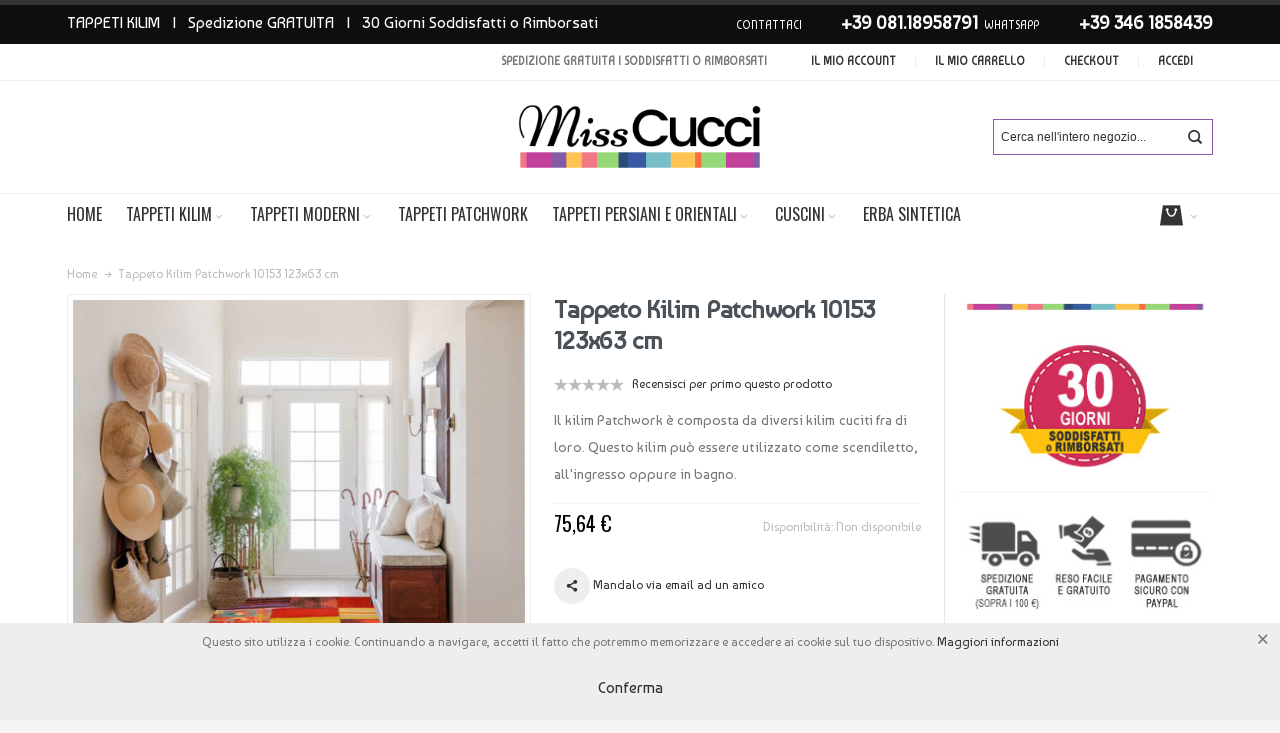

--- FILE ---
content_type: text/html; charset=UTF-8
request_url: https://www.misscucci.com/tappeto-kilim-patchwork-10153-misura-123x63-cm.html
body_size: 22092
content:
<!DOCTYPE html>

<!--[if lt IE 7 ]> <html lang="it" id="top" class="no-js ie6"> <![endif]-->
<!--[if IE 7 ]>    <html lang="it" id="top" class="no-js ie7"> <![endif]-->
<!--[if IE 8 ]>    <html lang="it" id="top" class="no-js ie8"> <![endif]-->
<!--[if IE 9 ]>    <html lang="it" id="top" class="no-js ie9"> <![endif]-->
<!--[if (gt IE 9)|!(IE)]><!--> <html lang="it" id="top" class="no-js"> <!--<![endif]-->

<head>
<meta http-equiv="Content-Type" content="text/html; charset=utf-8" />
<title>Tappeto Kilim in stile Patchwork 123x63 in vendita online | MissCucci</title>
	<meta name="viewport" content="width=device-width, initial-scale=1" />
	<meta name="description" content="Questo tappeto kilim può essere utilizzato come scendiletto, all'ingresso o in bagno. Adatto a qualsiasi pavimento grazie alla fodera cucita nella parte posteriore." />
<meta name="keywords" content="kilim, tappeti, tappeti kilim, baluch, tappeti" />
<meta name="robots" content="INDEX,FOLLOW" />
<link rel="icon" href="https://www.misscucci.com/media/favicon/default/favicon.png" type="image/x-icon" />
<link rel="shortcut icon" href="https://www.misscucci.com/media/favicon/default/favicon.png" type="image/x-icon" />

<!--[if lt IE 7]>
<script type="text/javascript">
//<![CDATA[
    var BLANK_URL = 'https://www.misscucci.com/js/blank.html';
    var BLANK_IMG = 'https://www.misscucci.com/js/spacer.gif';
//]]>
</script>
<![endif]-->

<link rel="stylesheet" type="text/css" href="https://www.misscucci.com/media/css_secure/b425dab447c49690dbdb80bc6a82360c.css" />
<link rel="stylesheet" type="text/css" href="https://www.misscucci.com/media/css_secure/15ad3c6bef3297c2f18b7b4b49181337.css" media="all" />
<link rel="stylesheet" type="text/css" href="https://www.misscucci.com/media/css_secure/24207795cc93cf1e95cd23ef2e0e08af.css" media="print" />
<script type="text/javascript" src="https://www.misscucci.com/media/js/7803c726ae043d116cf5d947ff33d30f.js"></script>
<link rel="stylesheet" href="//fonts.googleapis.com/css?family=Baumans" />
<link rel="canonical" href="https://www.misscucci.com/tappeto-kilim-patchwork-10153-misura-123x63-cm.html" />
<!--[if IE]>
<link rel="stylesheet" type="text/css" href="https://www.misscucci.com/media/css_secure/bd7712a20d941fbb14ab404fe22c0b58.css" media="all" />
<![endif]-->
<!--[if lt IE 7]>
<script type="text/javascript" src="https://www.misscucci.com/media/js/980e86f86da8cd0fea3b916fd2f3bc40.js"></script>
<![endif]-->
<!--[if lte IE 7]>
<link rel="stylesheet" type="text/css" href="https://www.misscucci.com/media/css_secure/503124753bbb025e849f6dc78c7ca571.css" media="all" />
<![endif]-->
<!--[if lte IE 8]>
<link rel="stylesheet" type="text/css" href="https://www.misscucci.com/media/css_secure/0cb98032e6a569921acf45f52c5b5163.css" media="all" />
<![endif]-->

<script type="text/javascript">
//<![CDATA[
Mage.Cookies.path     = '/';
Mage.Cookies.domain   = '.www.misscucci.com';
//]]>
</script>

<script type="text/javascript">
//<![CDATA[
optionalZipCountries = ["IE","PA","HK","MO"];
//]]>
</script>
            <!-- BEGIN GOOGLE ANALYTICS CODE -->
        <script type="text/javascript">
        //<![CDATA[
            var _gaq = _gaq || [];
            
_gaq.push(['_setAccount', 'UA-74920612-3']);
_gaq.push (['_gat._anonymizeIp']);
_gaq.push(['_trackPageview']);
            
            (function() {
                var ga = document.createElement('script'); ga.type = 'text/javascript'; ga.async = true;
                ga.src = ('https:' == document.location.protocol ? 'https://ssl' : 'http://www') + '.google-analytics.com/ga.js';
                var s = document.getElementsByTagName('script')[0]; s.parentNode.insertBefore(ga, s);
            })();

        //]]>
        </script>
        <!-- END GOOGLE ANALYTICS CODE -->
    
<link rel="canonical" href="https://www.misscucci.com/tappeto-kilim-patchwork-10153-misura-123x63-cm.html" />

<!-- Facebook Pixel Code -->
<script>
    !function(f,b,e,v,n,t,s){if(f.fbq)return;n=f.fbq=function(){n.callMethod?
        n.callMethod.apply(n,arguments):n.queue.push(arguments)};if(!f._fbq)f._fbq=n;
        n.push=n;n.loaded=!0;n.version='2.0';n.queue=[];t=b.createElement(e);t.async=!0;
        t.src=v;s=b.getElementsByTagName(e)[0];s.parentNode.insertBefore(t,s)}(window,
        document,'script','//connect.facebook.net/en_US/fbevents.js');

    fbq('init', '1978854669055516');
    fbq('track', "PageView");</script>
<noscript><img height="1" width="1" style="display:none"
               src="https://www.facebook.com/tr?id=1978854669055516&ev=PageView&noscript=1"
        /></noscript>
<!-- End Facebook Pixel Code -->
        <!-- Begin Facebook ViewContent Pixel -->
    <script type="text/javascript">
        fbq('track', 'ViewContent', {"content_type":"product","content_ids":["KP10153"],"value":75.64,"currency":"EUR","content_name":"Tappeto Kilim Patchwork 10153 123x63 cm"});
    </script>
    <!-- End Facebook ViewContent Pixel --><!-- Facebook Ads Extension for Magento -->
<!-- Facebook Pixel Code -->
<script>
!function(f,b,e,v,n,t,s){if(f.fbq)return;n=f.fbq=function(){n.callMethod?
n.callMethod.apply(n,arguments):n.queue.push(arguments)};if(!f._fbq)f._fbq=n;
n.push=n;n.loaded=!0;n.version='2.0';n.queue=[];t=b.createElement(e);t.async=!0;
t.src=v;s=b.getElementsByTagName(e)[0];s.parentNode.insertBefore(t,s)}(window,
document,'script','//connect.facebook.net/en_US/fbevents.js');
fbq('init', '1978854669055516', {}, {agent: 'exmagento-1.9.3.8-2.2.4' });
fbq('track', 'PageView', {
  source: 'magento',
  version: "1.9.3.8",
  pluginVersion: "2.2.4"
});
</script>
<noscript><img height="1" width="1" style="display:none"
src="https://www.facebook.com/tr?id=1978854669055516&ev=PageView&noscript=1&cd[source]=magento&cd[version]=1.9.3.8&cd[pluginVersion]=2.2.4&a=exmagento-1.9.3.8-2.2.4"
/></noscript>
<!-- End Facebook Pixel Code -->
<style type="text/css">
									.footer-container2
	{
		background-image: url(https://www.misscucci.com/media/wysiwyg/infortis/ultimo/_patterns/default/1.png);
	}
		</style><script type="text/javascript">//<![CDATA[
        var Translator = new Translate({"HTML tags are not allowed":"I tag HTML non sono permessi","Please select an option.":"Selezionare una opzione.","This is a required field.":"Questo \u00e8 un campo obbligatorio.","Please enter a valid number in this field.":"Inserire un numero valido in questo campo.","The value is not within the specified range.":"Il valore non \u00e8 compreso nell\\'intervallo specificato.","Please use numbers only in this field. Please avoid spaces or other characters such as dots or commas.":"Utilizzare solo numeri in questo campo. Evitare spazi o altri caratteri come punti e virgole.","Please use letters only (a-z or A-Z) in this field.":"Utilizzare solo lettere in questo campo (a-z o A-Z).","Please use only letters (a-z), numbers (0-9) or underscore(_) in this field, first character should be a letter.":"Utilizzare solo lettere (a-z), numeri (0-9) o underscore(_) in questo campo, la prima lettera deve essere una lettera.","Please use only letters (a-z or A-Z) or numbers (0-9) only in this field. No spaces or other characters are allowed.":"Utilizzare solo lettere (a-z o A-Z) o solo numeri (0-9) in questo campo. Non sono permessi spazi o altri caratteri.","Please use only letters (a-z or A-Z) or numbers (0-9) or spaces and # only in this field.":"Utilizzare solo lettere (a-z or A-Z) o numeri (0-9) o spazi o solo # in questo campo.","Please enter a valid phone number. For example (123) 456-7890 or 123-456-7890.":"Inserisci un numero di telefono valido. Per esempio (123) 456-7890 o 123-456-7890.","Please enter a valid fax number. For example (123) 456-7890 or 123-456-7890.":"Inserire un numero di fax valido. Per esempio (123) 456-7890 or 123-456-7890.","Please enter a valid date.":"Inserire una data valida.","The From Date value should be less than or equal to the To Date value.":"Il valore Dalla Data deve essere minore o uguale al valore della Data A.","Please enter a valid email address. For example johndoe@domain.com.":"Inserire un indirizzo email valido. Per esempio johndoe@domain.com.","Please use only visible characters and spaces.":"Utilizzare solo caratteri visibili e spazi.","Please enter 7 or more characters. Password should contain both numeric and alphabetic characters.":"Inserire 7 o pi\u00f9 caratteri. La password dovrebbe contenere sia caratteri numerici che alfabetici.","Please make sure your passwords match.":"Assicurati che le password corrispondano.","Please enter a valid URL. Protocol is required (http:\/\/, https:\/\/ or ftp:\/\/)":"Inserire un URL valido. Il protocollo \u00e8 obbligatorio (http:\/\/, https:\/\/ or ftp:\/\/)","Please enter a valid URL. For example http:\/\/www.example.com or www.example.com":"Inserire un URL valido. Per esempio http:\/\/www.example.com o www.example.com","Please enter a valid URL Key. For example \"example-page\", \"example-page.html\" or \"anotherlevel\/example-page\".":"Inserire un chiave URL valida. Per esempio \"example-page\", \"example-page.html\" o \"anotherlevel\/example-page\".","Please enter a valid XML-identifier. For example something_1, block5, id-4.":"Inserire un identificativo XML valido. Per esempio something_1, block5, id-4.","Please enter a valid social security number. For example 123-45-6789.":"Inserire un numero valido di previdenza sociale. Per esempio 123-45-6789.","Please enter a valid zip code. For example 90602 or 90602-1234.":"Inserire un codice zip valdio. Per esempio 90602 o 90602-1234.","Please enter a valid zip code.":"Inserire codice zip valido.","Please use this date format: dd\/mm\/yyyy. For example 17\/03\/2006 for the 17th of March, 2006.":"Utilizzare questo formato della data: dd\/mm\/yyyy. Per esempio 17\/03\/2006 per il 17 di Marzo, 2006.","Please enter a valid $ amount. For example $100.00.":"Inserire un importo valido di $. Per esempio $100.00.","Please select one of the above options.":"Selezionare una delle opzioni soprastanti.","Please select one of the options.":"Selezionare una delle opzioni.","Please select State\/Province.":"Selezionare Stato\/Provincia.","Please enter a number greater than 0 in this field.":"Insereire un numero maggiore di 0 in questo campo.","Please enter a number 0 or greater in this field.":"Inserire 0 o un numero supereiore in questo campo.","Please enter a valid credit card number.":"Inserire un numero di carta di credito valido.","Credit card number does not match credit card type.":"Il numero della carta di credito non corrisponde al tipo della carta.","Card type does not match credit card number.":"Il tipo di carda non corrisponde con il numero della carta di credito.","Incorrect credit card expiration date.":"Data scadenza carta di credito non corretta.","Please enter a valid credit card verification number.":"Inserire numero di verifica della carta di credito.","Please use only letters (a-z or A-Z), numbers (0-9) or underscore(_) in this field, first character should be a letter.":"In questo campo utilizzare solo lettere (a-z or A-Z), numeri (0-9) o underscore(_), il primo carattere deve essere una lettera.","Please input a valid CSS-length. For example 100px or 77pt or 20em or .5ex or 50%.":"Inserire una lunghezza CSS valida. Per esempio 100px o 77pt or 20em o .5ex or 50%.","Text length does not satisfy specified text range.":"La lunghezza del testo non rispetta la lunghezza specificata.","Please enter a number lower than 100.":"Inserire un numero minore di 100.","Please select a file":"Seleziona un file","Please enter issue number or start date for switch\/solo card type.":"Si prega di inserrie il numero di rilascio o la data di inizio per switch\/solo tipo della carta.","Please wait, loading...":"Attendere prego, caricamento...","This date is a required value.":"Questa data \u00e8 un valore obbligatorio.","Please enter a valid day (1-%d).":"Inserisci un giorno valido (1-%d).","Please enter a valid month (1-12).":"Inserire mese (1-12).","Please enter a valid year (1900-%d).":"Inserire anno (1900-%d).","Please enter a valid full date":"Inserire una data completa valida","Please enter a valid date between %s and %s":"Inserire una data valida tra %s e %s","Please enter a valid date equal to or greater than %s":"Inserire una data valida uguale o maggiore di %s","Please enter a valid date less than or equal to %s":"Inserire una data valida inferiore o uguale a %s","Complete":"Completo","Add Products":"Aggiungi prodotti","Please choose to register or to checkout as a guest":"Scegliere se registrarsi o fare il checkout come ospite","Your order cannot be completed at this time as there is no shipping methods available for it. Please make necessary changes in your shipping address.":"Il tuo ordine non pu\u00f2 essere completato in questo momento perch\u00e9 non ci sono metodi di spedizioni disponibili per esso. Devi modificare il tuo indirizzo di spedizione .","Please specify shipping method.":"Specificare un metodo di spedizione.","Your order cannot be completed at this time as there is no payment methods available for it.":"Il tuo ordine non pu\u00f2 essere completato in questo momento perch\u00e9 non ci sono metodi di pagamento disponibili per esso.","Please specify payment method.":"Specificare un metodo di pagamento.","Add to Cart":"Aggiungi al carrello","In Stock":"Disponibile","Out of Stock":"Non disponibile"});
        //]]></script><!-- Google Tag Manager -->
<meta name="p:domain_verify" content="16d9d4eff5cba2d480facfb0798b4151"/>


<meta name="google-site-verification" content="Zggvjg5ceUIo1qCaTR7FmEEzPSKCmR3CNKXSbtx1RcY" />


<!-- Google tag (gtag.js) -->
<script async src="https://www.googletagmanager.com/gtag/js?id=G-Q1F3G45GEL"></script>
<script>
  window.dataLayer = window.dataLayer || [];
  function gtag(){dataLayer.push(arguments);}
  gtag('js', new Date());

  gtag('config', 'G-Q1F3G45GEL');
</script>
	<link href='//fonts.googleapis.com/css?family=Oswald&amp;subset=latin' rel='stylesheet' type='text/css' />
</head>
<body class=" catalog-product-view responsive catalog-product-view product-tappeto-kilim-patchwork-10153-misura-123x63-cm ">
            <div id="magenioAlertcookie" class="magenio_alertcookie  cookie-bottom cookie-click-x">
            <div class="magenio-box-inner">
                <div class="cookieMessage">
                    <span>Questo sito utilizza i cookie. Continuando a navigare, accetti il fatto che potremmo memorizzare e accedere ai cookie sul tuo dispositivo.</span>
                    <a target="_blank" href="https://www.misscucci.com/gestione-della-privacy-e-dei-cookies/">Maggiori informazioni</a>
                </div>
                                    <span class="closecookie closeX">Chiudi</span>
                
                                    <div class="cookies-control-panel " id="cookiesPanel">
                                                <div id="preferenceCookieList" class="preferenceCookieList">
                                                                                    
                                                    </div>
                    </div>
                    <button id="cookieButton" class="button cookieButton closecookie">
                        <span><span>Conferma</span></span>
                    </button>
            </div>
        </div>
<div id="root-wrapper">
<div class="wrapper">
        <noscript>
        <div class="global-site-notice noscript">
            <div class="notice-inner">
                <p>
                    <strong>JavaScript sembra essere disabilitato nel tuo browser.</strong><br />
                    Devi abilitare JavaScript nel tuo browser per utlizzare le funzioni di questo sito.                </p>
            </div>
        </div>
    </noscript>
    <div class="page">
        <div id="header-container" class="header-container header-mobile" style="display:none;">
<div class="header-container2">
<div class="header-container3">

        <!-- Part of the header displayed only in mobile mode -->
    <div class="header-m-container">

        <div class="header-m-top-container">
            <div class="header-m-top header container clearer">
                <div class="inner-container">

                    
                                        
                </div> <!-- end: inner-container -->
            </div> <!-- end: header-m-top -->
        </div> <!-- end: header-m-top-container -->

        <div class="header-m-primary-container">
            <div class="header-m-primary header container">
                <div class="inner-container">

                    
                    <!-- Mobile logo -->
                    <div class="logo-wrapper--mobile">
                        <a class="logo logo--mobile" href="https://www.misscucci.com/" title="MissCucci: vendita tappeti Kilim online">
                            <img src="https://www.misscucci.com/skin/frontend/misscucci/default/images/miss_cucci_logo.png" alt="MissCucci: vendita tappeti Kilim online" />
                        </a>
                    </div>
                    <div class="clearer after-mobile-logo"></div>

                    <!-- Skip links -->
                    <div class="skip-links-wrapper skip-links--4">

                                                    <a href="#header-nav" class="skip-link skip-nav">
                                <span class="icon ic ic-menu"></span>
                                <span class="label">Menu</span>
                            </a>
                        
                                                    <a href="#header-search" class="skip-link skip-search">
                                <span class="icon ic ic-search"></span>
                                <span class="label">Cerca</span>
                            </a>
                        
                                                    <a href="#header-account" class="skip-link skip-account">
                                <span class="icon ic ic-user"></span>
                                <span class="label">Il mio account</span>
                            </a>
                        
                        
                        
                                                                            <div id="mini-cart-marker-mobile"></div>
                            <div id="mini-cart" class="mini-cart dropdown is-empty">

    <a href="#header-cart" class="mini-cart-heading dropdown-heading cover skip-link skip-cart">
        <span>
        
            <span class="icon ic ic-cart"></span>
                        <span class="label" style="display:none;">Carrello</span>
                        <span class="caret"></span>

        </span>
    </a> <!-- end: heading -->
    
                <div id="header-cart" class="mini-cart-content dropdown-content left-hand block block block-cart skip-content skip-content--style">
            <div class="block-content-inner">

                                <div class="empty">Non hai articoli nel carrello.</div>

            </div> <!-- end: inner block -->
        </div> <!-- end: dropdown-content -->
    
</div>
                        
                                                    <div id="header-nav" class="skip-content skip-content--style">
                                <div id="nav-marker-mobile"></div>
                            </div>

                                                    <div id="search-marker-mobile"></div>
                            <div id="header-search" class="skip-content skip-content--style">
    <div class="search-wrapper">
        <form id="search_mini_form" action="https://www.misscucci.com/catalogsearch/result/" method="get">
    <div class="form-search">
        <label for="search">Cerca:</label>
        <input id="search" type="text" name="q" value="" class="input-text" maxlength="128" />
        <button type="submit" title="Cerca" class="button"><span><span>Cerca</span></span></button>
        <div id="search_autocomplete" class="search-autocomplete"></div>
        <script type="text/javascript">
        //<![CDATA[
            var searchForm = new Varien.searchForm('search_mini_form', 'search', 'Cerca nell\'intero negozio...');
            searchForm.initAutocomplete('https://www.misscucci.com/catalogsearch/ajax/suggest/', 'search_autocomplete');
        //]]>
        </script>
    </div>
</form>
    </div>
</div>
                        
                                                    <div id="account-links-marker-mobile"></div>
                                <div id="header-account" class="account-links top-links links-wrapper-separators-left skip-content skip-content--style">
        <ul class="links">
                        <li class="first" ><a href="https://www.misscucci.com/customer/account/" title="Il mio account" >Il mio account</a></li>
                                                                <li ><a href="https://www.misscucci.com/checkout/cart/" title="Il mio carrello" class="top-link-cart">Il mio carrello</a></li>
                                <li ><a href="https://www.misscucci.com/checkout/" title="Checkout" class="top-link-checkout">Checkout</a></li>
                                <li class=" last" ><a href="https://www.misscucci.com/customer/account/login/" title="Accedi" >Accedi</a></li>
            </ul>
    </div>
                        
                        
                            <div class="skip-links-clearer clearer"></div>

                    </div> <!-- end: skip-links-wrapper -->

                </div> <!-- end: inner-container -->
            </div> <!-- end: header-m-primary -->
        </div> <!-- end: header-m-primary-container -->

    </div> <!-- end: header-m-container -->
    

    <!-- Part of the header displayed only in regular mode -->
    <div class="header-top-container">
        <div class="header-top header container clearer">
            <div class="inner-container">
                <div class="left-column">
                                            <div class="item item-left block_header_top_left"><p><span style="font-size: medium; text-transform: none;"><a href="https://www.misscucci.com/kilim.html">TAPPETI KILIM</a> &nbsp; | &nbsp; Spedizione GRATUITA &nbsp; | &nbsp; 30 Giorni Soddisfatti o Rimborsati&nbsp;</span>&nbsp;</p>
</div>
                                                        </div>
                <div class="right-column">
                                            <div class="item item-right block_header_top_right"><p>CONTATTACI <span style="font-weight: 600; padding-left: 6px; font-size: large;"><a href="tel:0883763365">+39 081.18958791</a></span>&nbsp; WhatsApp<span style="font-weight: 600; padding-left: 6px; font-size: large;"> +39&nbsp;<a href="https://api.whatsapp.com/send?phone=+39345 8048196&amp;text=Salve%2C%20avrei%20bisogno%20di%20alcune%20informazioni">346 1858439</a></span></p></div>
                                                        </div>
            </div>
        </div>
    </div>
    <div class="header-primary-container">
        <div class="header-primary header container">
            <div class="inner-container">

                                
                <div class="left-column">

                    
                    
                </div> <!-- end: left column -->

                <div class="right-column">


                                                                        <div class="item item-right item-interface"><div id="account-links-marker-regular"></div></div>
                                                    <div class="item item-right item-interface"><div id="user-menu-wrapper-regular">
    <div id="user-menu" class="user-menu">

        
        
        
        
                
        
                    <div id="mini-compare-marker-regular"></div>        
        
                
        
        
        
        
    </div> <!-- end: user-menu -->
</div>
</div>
                                            
                    
                    <div class="item item-right item-interface">
                        <p class="welcome-msg">Spedizione GRATUITA    |     Soddisfatti o Rimborsati  </p>
                    </div>
                </div> <!-- end: right column -->

            </div> <!-- end: inner-container -->
        </div> <!-- end: header-top -->
    </div> <!-- end: header-top-container -->

    <div class="header-primary-container">
        <div class="header-primary header container">
            <div class="inner-container">

                
                                <div class="hp-blocks-holder">

                                            <!-- Left column -->
                        <div class="hp-block left-column grid12-4">
                                                                                </div> <!-- end: left column -->
                    
                                            <!-- Central column -->
                        <div class="hp-block central-column grid12-4">
                                                                                                                            <div class="item"><div class="logo-wrapper logo-wrapper--regular">
			<a class="logo logo--regular" href="https://www.misscucci.com/" title="MissCucci: vendita tappeti Kilim online"><strong>MissCucci: vendita tappeti Kilim online</strong><img src="https://www.misscucci.com/skin/frontend/misscucci/default/images/miss_cucci_logo.png" alt="MissCucci: vendita tappeti Kilim online" /></a>
	</div>
</div>
                                                                                    </div> <!-- end: central column -->
                    
                                            <!-- Right column -->
                        <div class="hp-block right-column grid12-4">
                                                                                                                            <div class="item"><div id="search-marker-regular"></div></div>
                                                                                    </div> <!-- end: right column -->
                                        
                </div> <!-- end: hp-blocks-holder -->

            </div> <!-- end: inner-container -->
        </div> <!-- end: header-primary -->
    </div> <!-- end: header-primary-container -->

            
    <div class="nav-container skip-content sticky-container">
        <div class="nav container clearer">
            <div class="inner-container"><div class="navi-wrapper">

        <ul class="nav-holders-wrapper">
        <li id="nav-holder1" class="nav-item level0 level-top nav-holder"></li>
        <li id="nav-holder2" class="nav-item level0 level-top nav-holder"><div id="mini-cart-marker-regular"></div></li>
        <li id="nav-holder3" class="nav-item level0 level-top nav-holder"></li>
    </ul>

            
        <div class="mobnav-trigger menu-trigger">
            <div class="menu-trigger-inner">
                <span class="trigger-icon"><span class="line"></span><span class="line"></span><span class="line"></span></span>
                <span class="label">Menu</span>
            </div>
        </div>

    
        
            
        <div id="nav-marker-regular"></div>
    <nav id="mainmenu" class="navi nav-regular opt-fx-fade-inout opt-sb0">
        <ul>

                        
            
                            <li class="nav-item nav-item--home level0 level-top">
                    <a class="level-top" href="https://www.misscucci.com/"><span>Home</span></a>
                </li>
                        
                                        <li class="nav-item level0 nav-1 level-top first nav-item--parent classic nav-item--only-subcategories parent"><a href="https://www.misscucci.com/kilim.html" class="level-top"><span>Tappeti Kilim</span><span class="caret"></span></a><span class="opener"></span><ul class="level0 nav-submenu nav-panel--dropdown nav-panel"><li class="nav-item level1 nav-1-1 first classic"><a href="https://www.misscucci.com/kilim/tappeti-kilim-orientali-classici.html"><span>Kilim Orientali Classici</span></a></li><li class="nav-item level1 nav-1-2 classic"><a href="https://www.misscucci.com/kilim/tappeti-kilim-patchwork.html"><span>Kilim Patchwork</span></a></li><li class="nav-item level1 nav-1-3 classic"><a href="https://www.misscucci.com/kilim/kilim-sumak.html"><span>Kilim Sumak</span></a></li><li class="nav-item level1 nav-1-4 last classic"><a href="https://www.misscucci.com/kilim/corsie-kilim.html"><span>Corsie Kilim</span></a></li></ul></li><li class="nav-item level0 nav-2 level-top nav-item--parent mega nav-item--only-blocks parent"><a href="https://www.misscucci.com/tappeti-moderni.html" class="level-top"><span>Tappeti Moderni</span><span class="caret"></span></a><span class="opener"></span><div class="nav-panel--dropdown nav-panel full-width"><div class="nav-panel-inner"><div class="nav-block nav-block--top std grid-full"><ul class="level0 nav-submenu nav-submenu--mega dd-itemgrid dd-itemgrid-3col static-block-for-manual-cat">
   <li class="nav-item">
       <div class="sub-block">
            <h4>Categorie</h4>
           <ul class="level0 nav-submenu">

							<li class="nav-item level1 nav-7-1 first"><a href="https://www.misscucci.com/tappeti-moderni/tappeti-baluch-colorati.html"><span>Tappeti Baluch colorati</span></a></li>
							
							<li class="nav-item level1 nav-7-2"><a href="https://www.misscucci.com/tappeti-persiani-orientali/gabbeh.html"><span>Tappeti Gabbeh</span></a></li>

							<li class="nav-item level1 nav-7-3"><a href="https://www.misscucci.com/tappeti-patchwork.html"><span>Tappeti Patchwork</span></a></li>
           </ul>
      </div>
    </li>
</ul></div></div></div></li><li class="nav-item level0 nav-3 level-top classic"><a href="https://www.misscucci.com/tappeti-patchwork.html" class="level-top"><span>Tappeti Patchwork</span></a></li><li class="nav-item level0 nav-4 level-top nav-item--parent classic nav-item--only-subcategories parent"><a href="https://www.misscucci.com/tappeti-persiani-orientali.html" class="level-top"><span>Tappeti Persiani e Orientali</span><span class="caret"></span></a><span class="opener"></span><ul class="level0 nav-submenu nav-panel--dropdown nav-panel"><li class="nav-item level1 nav-4-1 first classic"><a href="https://www.misscucci.com/tappeti-persiani-orientali/tappeti-orientali-vintage.html"><span>Tappeti orientali Vintage</span></a></li><li class="nav-item level1 nav-4-2 classic"><a href="https://www.misscucci.com/tappeti-persiani-orientali/baluch-rossi.html"><span>Baluch rossi</span></a></li><li class="nav-item level1 nav-4-3 classic"><a href="https://www.misscucci.com/tappeti-persiani-orientali/gabbeh.html"><span>Tappeto Gabbeh</span></a></li><li class="nav-item level1 nav-4-4 classic"><a href="https://www.misscucci.com/tappeti-persiani-orientali/ziegler-chobi-sultanabad.html"><span>Ziegler, Chobi, Sultanabad</span></a></li><li class="nav-item level1 nav-4-5 classic"><a href="https://www.misscucci.com/tappeti-persiani-orientali/kazak.html"><span>Kazak</span></a></li><li class="nav-item level1 nav-4-6 classic"><a href="https://www.misscucci.com/tappeti-persiani-orientali/meshed.html"><span>Meshed</span></a></li><li class="nav-item level1 nav-4-7 classic"><a href="https://www.misscucci.com/tappeti-persiani-orientali/hamadan.html"><span>Hamadan</span></a></li><li class="nav-item level1 nav-4-8 classic"><a href="https://www.misscucci.com/tappeti-persiani-orientali/saruk.html"><span>Saruk</span></a></li><li class="nav-item level1 nav-4-9 classic"><a href="https://www.misscucci.com/tappeti-persiani-orientali/shiraz.html"><span>Shiraz</span></a></li><li class="nav-item level1 nav-4-10 last classic"><a href="https://www.misscucci.com/tappeti-persiani-orientali/lori.html"><span>Lori</span></a></li></ul></li><li class="nav-item level0 nav-5 level-top nav-item--parent classic nav-item--only-subcategories parent"><a href="https://www.misscucci.com/cuscini-kilim.html" class="level-top"><span>Cuscini</span><span class="caret"></span></a><span class="opener"></span><ul class="level0 nav-submenu nav-panel--dropdown nav-panel"><li class="nav-item level1 nav-5-1 first classic"><a href="https://www.misscucci.com/cuscini-kilim/cuscini-kilim-orientali.html"><span>Cuscini Kilim Orientali</span></a></li><li class="nav-item level1 nav-5-2 classic"><a href="https://www.misscucci.com/cuscini-kilim/cuscini-kilim-afgani.html"><span>Cuscini Kilim Afgani</span></a></li><li class="nav-item level1 nav-5-3 classic"><a href="https://www.misscucci.com/cuscini-kilim/cuscini-kilim-sumak-moderno.html"><span>Cuscini Sumak Moderno</span></a></li><li class="nav-item level1 nav-5-4 last classic"><a href="https://www.misscucci.com/cuscini-kilim/cuscini-memory.html"><span>Cuscini Memory</span></a></li></ul></li><li class="nav-item level0 nav-6 level-top last classic"><a href="https://www.misscucci.com/erba-sintetica.html" class="level-top"><span>Erba sintetica</span></a></li>                    
                                    
                                                                
        </ul>
    </nav>

    <div class="nav-border-bottom"></div>

</div> <!-- end: navi-wrapper -->
<script type="text/javascript">
//<![CDATA[

    var topMenuContainer = jQuery('#mainmenu');
    var topMenuSettings = {
        mobileMenuThreshold: 960        , isVerticalLayout: false        , mode: 0                , initVerticalMenuCollapsed: true        , outermostContainer: jQuery('.hp-blocks-holder')        , fullWidthDdContainer: jQuery('.hp-blocks-holder')    };
    var theTopMenu = topMenuContainer.ultramegamenu(topMenuSettings).data("infortis-ultramegamenu");
    theTopMenu.enableDropdowns();

        
        jQuery(window).on("load", function() {

            var menubar = topMenuContainer;
            var isTouchDevice = ('ontouchstart' in window) || (navigator.msMaxTouchPoints > 0);
            if (isTouchDevice)
            {
                menubar.on('click', 'a', function(e) {

                    //var link = jQuery(this);
                    link = jQuery(this);
                    if (!menubar.hasClass('nav-mobile') && link.parent().hasClass('nav-item--parent'))
                    {
                        if (!link.hasClass('ready'))
                        {
                            e.preventDefault();
                            menubar.find('.ready').removeClass('ready');
                            link.parents('li').children('a').addClass('ready');
                        }
                    }

                }); //end: on click
            } //end: if isTouchDevice

        }); //end: on load

    
//]]>
</script>
</div>
        </div>
    </div>    
</div> <!-- end: header-container3 -->
</div> <!-- end: header-container2 -->
</div> <!-- end: header-container -->
<script type="text/javascript">
//<![CDATA[

    var theHeaderContainer = jQuery('#header-container');

        
        var smartHeaderSettings = {
            cartBlockSelector: '#mini-cart'
            , dropdownBlockClass: 'dropdown'
        };
        theHeaderContainer.smartheader(smartHeaderSettings);

    
    jQuery(function($) {

        
            //Skip Links
            var skipContents = $('.skip-content');
            var skipLinks = $('.skip-link');
            skipLinks.on('click', function (e) {
                e.preventDefault();

                var self = $(this);
                var target = self.attr('href');

                //Get target element
                var elem = $(target);

                //Check if stub is open
                var isSkipContentOpen = elem.hasClass('skip-active') ? 1 : 0;

                //Hide all stubs
                skipLinks.removeClass('skip-active');
                skipContents.removeClass('skip-active');

                //Toggle stubs
                if (isSkipContentOpen) {
                    self.removeClass('skip-active');
                } else {
                    self.addClass('skip-active');
                    elem.addClass('skip-active');
                }
            });

        
        
            var stickyHeaderSettings = {
                stickyThreshold: 960                , cartBlockSelector: '#mini-cart'
            };
            theHeaderContainer.stickyheader(stickyHeaderSettings);

        
    }); //end: on document ready

//]]>
</script>
<script type="text/javascript">
//<![CDATA[

    //Expose the header container
    var jsHeaderContainerObject = document.getElementById("header-container");
    if (jsHeaderContainerObject.style.display == 'none')
    {
        jsHeaderContainerObject.style.display = "block";
        jsHeaderContainerObject.classList.add("js-shown"); ///
    }

//]]>
</script>
        <div class="main-container col1-layout">
            <div class="main-top-container"></div>
            <div class="main container">
                <div class="inner-container">
                    <div class="breadcrumbs">
    <ul>
                                    <li class="home" itemscope itemtype="http://data-vocabulary.org/Breadcrumb">
                    <a href="https://www.misscucci.com/" title="Vai alla Home Page" itemprop="url"><span itemprop="title">Home</span></a>
            
                                <span class="sep"></span>
                                
                </li>
                                    <li class="product">
                    <span class="last-crumb">Tappeto Kilim Patchwork 10153 123x63 cm</span>
            
                                
                </li>
            </ul>
</div>
                    <div class="preface"></div>
                    <div id="page-columns" class="columns">
                        <div class="column-main">
                                                        <script type="text/javascript">
	var optionsPrice = new Product.OptionsPrice([]);
</script>
<div id="messages_product_view"></div>
<div class="product-view nested-container" itemscope itemtype="http://schema.org/Product">



	<div class="product-img-column grid12-5">

		



<div class="img-box img-box-style1">


        
                
        <p class="product-image zoom-inside" style="max-width: 550px;">
        
            <a  href="https://www.misscucci.com/media/catalog/product/cache/1/image/650x/c7f111f5efac3ca0cc55c66f8d970513/1/0/10153.1_1.jpg"
                class="cloud-zoom product-image-gallery"                 id="zoom1"
                rel="position:'inside',showTitle:false,lensOpacity:0.5,smoothMove:3,zoomWidth:550,adjustX:0,adjustY:0">

                <img id="image-main"                     class="gallery-image visible"                     src="https://www.misscucci.com/media/catalog/product/cache/1/image/550x/c7f111f5efac3ca0cc55c66f8d970513/1/0/10153.1_1.jpg"
                    alt="Tappeto Kilim Patchwork 10153 123x63 cm"
                    title="Tappeto Kilim Patchwork 10153 123x63 cm"
                    itemprop="image" />
            </a>
            
                                            <a id="zoom-btn" class="lightbox-group zoom-btn-small" href="https://www.misscucci.com/media/catalog/product/cache/1/image/650x/c7f111f5efac3ca0cc55c66f8d970513/1/0/10153.1_1.jpg" title="Tappeto Kilim Patchwork 10153 123x63 cm">Zoom</a>
                
                    </p>
    
    



        <div class="more-images slider-arrows3 itemslider-thumbnails count-multi">
        <div id="itemslider-zoom" class="thumbnails slides">
        
                        
                                                                    <div class="item" >
                        <a href="https://www.misscucci.com/media/catalog/product/cache/1/image/650x/c7f111f5efac3ca0cc55c66f8d970513/k/p/kp10153_--_000_6441_.jpg" class="cloud-zoom-gallery lightbox-group" title="Tappeto Kilim Patchwork  10153 misura 123x63 cm"
                            rel="useZoom:'zoom1', smallImage: 'https://www.misscucci.com/media/catalog/product/cache/1/image/550x/c7f111f5efac3ca0cc55c66f8d970513/k/p/kp10153_--_000_6441_.jpg'">
                                                            <img class="lazyOwl" data-src="https://www.misscucci.com/media/catalog/product/cache/1/thumbnail/65x/78b9e0153cfc20b403469d41b759568f/k/p/kp10153_--_000_6441_.jpg" alt="Tappeto Kilim Patchwork  10153 misura 123x63 cm"/>
                                                    </a>
                    </div>
                                                                                    <div class="item" >
                        <a href="https://www.misscucci.com/media/catalog/product/cache/1/image/650x/c7f111f5efac3ca0cc55c66f8d970513/1/0/10153.1.jpg" class="cloud-zoom-gallery lightbox-group" title=""
                            rel="useZoom:'zoom1', smallImage: 'https://www.misscucci.com/media/catalog/product/cache/1/image/550x/c7f111f5efac3ca0cc55c66f8d970513/1/0/10153.1.jpg'">
                                                            <img class="lazyOwl" data-src="https://www.misscucci.com/media/catalog/product/cache/1/thumbnail/65x/78b9e0153cfc20b403469d41b759568f/1/0/10153.1.jpg" alt=""/>
                                                    </a>
                    </div>
                                                                                    <div class="item" >
                        <a href="https://www.misscucci.com/media/catalog/product/cache/1/image/650x/c7f111f5efac3ca0cc55c66f8d970513/1/0/10153.2.jpg" class="cloud-zoom-gallery lightbox-group" title=""
                            rel="useZoom:'zoom1', smallImage: 'https://www.misscucci.com/media/catalog/product/cache/1/image/550x/c7f111f5efac3ca0cc55c66f8d970513/1/0/10153.2.jpg'">
                                                            <img class="lazyOwl" data-src="https://www.misscucci.com/media/catalog/product/cache/1/thumbnail/65x/78b9e0153cfc20b403469d41b759568f/1/0/10153.2.jpg" alt=""/>
                                                    </a>
                    </div>
                                                                                    <div class="item" >
                        <a href="https://www.misscucci.com/media/catalog/product/cache/1/image/650x/c7f111f5efac3ca0cc55c66f8d970513/1/0/10153_5_.jpg" class="cloud-zoom-gallery lightbox-group" title=""
                            rel="useZoom:'zoom1', smallImage: 'https://www.misscucci.com/media/catalog/product/cache/1/image/550x/c7f111f5efac3ca0cc55c66f8d970513/1/0/10153_5_.jpg'">
                                                            <img class="lazyOwl" data-src="https://www.misscucci.com/media/catalog/product/cache/1/thumbnail/65x/78b9e0153cfc20b403469d41b759568f/1/0/10153_5_.jpg" alt=""/>
                                                    </a>
                    </div>
                                                                                    <div class="item" >
                        <a href="https://www.misscucci.com/media/catalog/product/cache/1/image/650x/c7f111f5efac3ca0cc55c66f8d970513/1/0/10153_4_.jpg" class="cloud-zoom-gallery lightbox-group" title=""
                            rel="useZoom:'zoom1', smallImage: 'https://www.misscucci.com/media/catalog/product/cache/1/image/550x/c7f111f5efac3ca0cc55c66f8d970513/1/0/10153_4_.jpg'">
                                                            <img class="lazyOwl" data-src="https://www.misscucci.com/media/catalog/product/cache/1/thumbnail/65x/78b9e0153cfc20b403469d41b759568f/1/0/10153_4_.jpg" alt=""/>
                                                    </a>
                    </div>
                                                                                    <div class="item" >
                        <a href="https://www.misscucci.com/media/catalog/product/cache/1/image/650x/c7f111f5efac3ca0cc55c66f8d970513/1/0/10153.1_1.jpg" class="cloud-zoom-gallery lightbox-group" title=""
                            rel="useZoom:'zoom1', smallImage: 'https://www.misscucci.com/media/catalog/product/cache/1/image/550x/c7f111f5efac3ca0cc55c66f8d970513/1/0/10153.1_1.jpg'">
                                                            <img class="lazyOwl" data-src="https://www.misscucci.com/media/catalog/product/cache/1/thumbnail/65x/78b9e0153cfc20b403469d41b759568f/1/0/10153.1_1.jpg" alt=""/>
                                                    </a>
                    </div>
                                    
                </div>
    </div> <!-- end: more-images -->
</div> <!-- end: img-box -->



		<script type="text/javascript">
        jQuery(function($) {

        	//Zoom button for main image
        	$zoomButton = $("#zoom-btn");
            
            //Init lightbox
            $(".lightbox-group").colorbox({
			                rel:		'lightbox-group',
			                opacity:	0.5,
                speed:		300,
                current:	'image {current} of {total}',
                previous: '',
                next: '',
                close: '' //No comma here
				, maxWidth:'95%', maxHeight:'95%'			});
			
			//Product thumbnails - remove first one from gallery, it's already included in gallery by "zoom" button
							$(".cloud-zoom-gallery").first().removeClass("cboxElement");
						
			//Remove clicked thumbnail from gallery, it's already included in gallery by "zoom" button
			$(".cloud-zoom-gallery").click(function() {
				$zoomButton
					.attr('href', $(this).attr('href'))
					.attr('title', $(this).attr('title'));
			
									//First add gallery class to all thumbnails
					$(".cloud-zoom-gallery").each(function() {
						$(this).addClass("cboxElement");
					});
					$(this).removeClass("cboxElement");
							});

			//On image change
			$(document).on('product-media-manager-image-updated', function(e, data) {

				var img = data.img;

				//Add new image's URL to the zoom button's href attribute
				$zoomButton.attr('href', img.attr('src'));
				$zoomButton.attr('title', '');

									$(".cloud-zoom-gallery").each(function() {
						$(this).addClass("cboxElement");
					});
				
			}); //end: on event
            
        });
    </script>

<script type="text/javascript">
//<![CDATA[

    jQuery(function($) {

        var $cz = $('.cloud-zoom');
        var czInstance = $('.cloud-zoom').data('zoom');

        //On image change
        $(document).on('product-media-manager-image-updated', function(e, data) {

            var img = data.img;

            czInstance.destroy();

            //Add new image's URL to the CloudZoom element's href attribute
            $cz.attr('href', img.attr('src'));

            //Remove mousetrap
            var $mt = $('.mousetrap');
            $mt.unbind();
            $mt.remove();
            $mt = null;

            //Reinitialize CloudZoom
            $cz.CloudZoom();

        }); //end: on event

        //On resize
        var t;
        $(window).resize(function() {
            clearTimeout(t); 
            t = setTimeout(function() {

                czInstance.destroy();

                //Remove mousetrap and other elements
                var $mt = $('.mousetrap');
                $mt.unbind();
                $mt.remove();
                $mt = null;
                $('.cloud-zoom-lens').remove();
                $('#cloud-zoom-big').remove();

                //Reinitialize CloudZoom
                $cz.CloudZoom();

            }, 200);
        });

            var owl = $('#itemslider-zoom');
        owl.owlCarousel({

            mouseDrag: false,

                    lazyLoad: true,
        
                    itemsCustom: [ [0, 1], [219, 2], [299, 3], [459, 4], [640, 5], [747, 3], [1259, 4] ],
            responsiveRefreshRate: 50,
        
                    slideSpeed: 200,
        
        
                    autoPlay: 5000,
        
            stopOnHover: true,

                    rewindNav: true,
            rewindSpeed: 600,
        
            pagination: false,
            navigation: true,
            navigationText: false

        }); //end: owl
    
    });
//]]>
</script>

				
	</div>



	<div class="product-primary-column product-shop grid12-4">

		<div class="product-name">
			<h1 itemprop="name">Tappeto Kilim Patchwork 10153 123x63 cm</h1>
		</div>
		
		    <div class="ratings no-rating">
        <div class="rating-box">
            <div class="rating" style="width:0%"></div>
        </div>
        <p class="rating-links">
            <a id="goto-reviews-form" href="#review-form">Recensisci per primo questo prodotto</a>
        </p>
    </div>

					<div class="short-description"><div class="std" itemprop="description">Il kilim Patchwork è composta da diversi kilim cuciti fra di loro. Questo kilim può essere utilizzato come scendiletto, all'ingresso oppure in bagno.</div></div>
		
		
		
								<meta itemprop="productID" content="sku:KP10153" />		
				
		
		<div itemprop="offers" itemscope itemtype="http://schema.org/Offer">
			<div class="product-type-data">

									
		    <p class="availability out-of-stock">Disponibilità: <span>Non disponibile</span></p>
	    <meta itemprop="availability" content="http://schema.org/OutOfStock">
	

                        
    <div class="price-box">
                                                                        <span class="regular-price" id="product-price-1513">
                                            <span class="price">75,64 €</span>                                    </span>
                        
        </div>

				
			</div>
			
			<meta itemprop="priceCurrency" content="EUR" /><meta itemprop="price" content="62" />		</div> 
				
			<form action="https://www.misscucci.com/checkout/cart/add/uenc/aHR0cHM6Ly93d3cubWlzc2N1Y2NpLmNvbS90YXBwZXRvLWtpbGltLXBhdGNod29yay0xMDE1My1taXN1cmEtMTIzeDYzLWNtLmh0bWw_X19fU0lEPVU,/product/1513/form_key/uXrIUIN4VdTGfDfX/" method="post" id="product_addtocart_form">
				<input name="form_key" type="hidden" value="uXrIUIN4VdTGfDfX" />
				<div class="no-display">
					<input type="hidden" name="product" value="1513" />
					<input type="hidden" name="related_product" id="related-products-field" value="" />
				</div>
											</form>

		
				
					<div class="action-box clearer">
				<ul class="add-to-links">

	<li>
    	<a class="link-share feature feature-icon-hover first" href="https://www.misscucci.com/sendfriend/product/send/id/1513/" title="Mandalo via email ad un amico">
			<span class="ic ic-share ib icon-color-productview"></span>
			<span class="label">Mandalo via email ad un amico</span>
		</a>
	</li>

</ul>			</div>
		
		
		
		
	</div>



	
		<div class="product-secondary-column grid12-3 custom-sidebar-right">
			<div class="inner">

				
				
									<!--<div class="feature-wrapper bottom-border">			</div>-->
				
				
				<div class="container_product_secondary_2 std block_product_secondary_bottom"><div class="custom-block">
        <div id="custom-owl-slider-product" class="owl-carousel owl-theme">
            <div class="item"><img class="lazyOwl" data-src="https://www.misscucci.com/media/wysiwyg/banner/spedizione.jpg" alt="" style="width: 270px;" /></div>
            <div class="item"><img class="lazyOwl" data-src="https://www.misscucci.com/media/wysiwyg/banner/2.jpg" alt="" style="width: 270px;" /></div>
            <div class="item"><img class="lazyOwl" data-src="https://www.misscucci.com/media/wysiwyg/banner/3.jpg" alt="" style="width: 270px;" /></div>
        </div>
        <script type="text/javascript">
            jQuery(function($){
                $("#custom-owl-slider-product").owlCarousel({
                    lazyLoad: true,
                    slideSpeed : 300,
                    paginationSpeed : 400,
                    singleItem:true,
                    responsiveRefreshRate: 50,
                    slideSpeed: 200,
                    paginationSpeed: 500,
                    stopOnHover: true,
                    rewindNav: true,
                    rewindSpeed: 600,
                    navigation: false
                });

            });
        </script>
</div></div>
				<div class="box-collateral box-related"><div class="block block-related block-related-thumbnails">
    <strong class="section-title padding-right">Prodotti Correlati</strong>
    <div class="itemslider-wrapper itemslider-related-wrapper slider-arrows1 slider-arrows1-pos-top-right slider-pagination1">
        <div id="itemslider-related-multi" class="itemslider ">
                                    <div class="item">
                    <ul class="clearer">
            
            <li class="product">
                <a class="product-image" href="https://www.misscucci.com/tappeto-kilim-patchwork-10061-misura-200x66-cm.html" title="Tappeto Kilim Patchwork 10061 misura 200x66 cm">
                    <img src="https://www.misscucci.com/media/catalog/product/cache/1/thumbnail/100x100/b7c9d6c146c8a8e2e451fc288f75be99/1/0/10061.1_1.jpg" alt="Tappeto Kilim Patchwork 10061 misura 200x66 cm" />
                </a>
                <div class="product-details">
                    <strong class="product-name"><a href="https://www.misscucci.com/tappeto-kilim-patchwork-10061-misura-200x66-cm.html" title="Tappeto Kilim Patchwork 10061 misura 200x66 cm">Tappeto Kilim Patchwork 10061 misura 200x66 cm</a></strong>
                    
                                        
                    

                        
    <div class="price-box">
                                                                        <span class="regular-price" id="product-price-1499-related">
                                            <span class="price">128,10 €</span>                                    </span>
                        
        </div>

                    
                                    </div> <!-- end: product-details -->
            </li>

                                
            <li class="product">
                <a class="product-image" href="https://www.misscucci.com/tappeto-kilim-patchwork-10066-misura-240x173-cm.html" title="Tappeto Kilim Patchwork  10066 misura 240x173 cm">
                    <img src="https://www.misscucci.com/media/catalog/product/cache/1/thumbnail/100x100/b7c9d6c146c8a8e2e451fc288f75be99/1/0/10066.2_1.jpg" alt="Tappeto Kilim Patchwork  10066 misura 240x173 cm" />
                </a>
                <div class="product-details">
                    <strong class="product-name"><a href="https://www.misscucci.com/tappeto-kilim-patchwork-10066-misura-240x173-cm.html" title="Tappeto Kilim Patchwork  10066 misura 240x173 cm">Tappeto Kilim Patchwork  10066 misura 240x173 cm</a></strong>
                    
                                        
                    

                        
    <div class="price-box">
                                                                        <span class="regular-price" id="product-price-1501-related">
                                            <span class="price">408,70 €</span>                                    </span>
                        
        </div>

                    
                                    </div> <!-- end: product-details -->
            </li>

                                
            <li class="product">
                <a class="product-image" href="https://www.misscucci.com/tappeto-kilim-patchwork-10070-misura-238x171-cm.html" title="Tappeto Kilim Patchwork  10070 misura 238x171 cm">
                    <img src="https://www.misscucci.com/media/catalog/product/cache/1/thumbnail/100x100/b7c9d6c146c8a8e2e451fc288f75be99/1/0/10070.2_1.jpg" alt="Tappeto Kilim Patchwork  10070 misura 238x171 cm" />
                </a>
                <div class="product-details">
                    <strong class="product-name"><a href="https://www.misscucci.com/tappeto-kilim-patchwork-10070-misura-238x171-cm.html" title="Tappeto Kilim Patchwork  10070 misura 238x171 cm">Tappeto Kilim Patchwork  10070 misura 238x171 cm</a></strong>
                    
                                        
                    

                        
    <div class="price-box">
                                                                        <span class="regular-price" id="product-price-1503-related">
                                            <span class="price">396,50 €</span>                                    </span>
                        
        </div>

                    
                                    </div> <!-- end: product-details -->
            </li>

                                
            <li class="product">
                <a class="product-image" href="https://www.misscucci.com/tappeto-kilim-patchwork-10071-misura-236x171-cm.html" title="Tappeto Kilim Patchwork 10071 236x171 cm">
                    <img src="https://www.misscucci.com/media/catalog/product/cache/1/thumbnail/100x100/b7c9d6c146c8a8e2e451fc288f75be99/1/0/10071.2_1.jpg" alt="Tappeto Kilim Patchwork 10071 236x171 cm" />
                </a>
                <div class="product-details">
                    <strong class="product-name"><a href="https://www.misscucci.com/tappeto-kilim-patchwork-10071-misura-236x171-cm.html" title="Tappeto Kilim Patchwork 10071 236x171 cm">Tappeto Kilim Patchwork 10071 236x171 cm</a></strong>
                    
                                        
                    

                        
    <div class="price-box">
                                                                        <span class="regular-price" id="product-price-1504-related">
                                            <span class="price">396,50 €</span>                                    </span>
                        
        </div>

                    
                                    </div> <!-- end: product-details -->
            </li>

                                </ul> <!-- end: list of products -->
                </div> <!-- end: slider item -->
                                                <div class="item">
                    <ul class="clearer">
            
            <li class="product">
                <a class="product-image" href="https://www.misscucci.com/tappeto-kilim-patchwork-10454-misura-123x127-cm.html" title="Tappeto Kilim Patchwork 10454 123x127 cm">
                    <img src="https://www.misscucci.com/media/catalog/product/cache/1/thumbnail/100x100/b7c9d6c146c8a8e2e451fc288f75be99/1/0/10454.1.jpg" alt="Tappeto Kilim Patchwork 10454 123x127 cm" />
                </a>
                <div class="product-details">
                    <strong class="product-name"><a href="https://www.misscucci.com/tappeto-kilim-patchwork-10454-misura-123x127-cm.html" title="Tappeto Kilim Patchwork 10454 123x127 cm">Tappeto Kilim Patchwork 10454 123x127 cm</a></strong>
                    
                                        
                    

                        
    <div class="price-box">
                                                                        <span class="regular-price" id="product-price-1517-related">
                                            <span class="price">152,50 €</span>                                    </span>
                        
        </div>

                    
                                    </div> <!-- end: product-details -->
            </li>

                                
            <li class="product">
                <a class="product-image" href="https://www.misscucci.com/tappeto-kilim-patchwork-452-misura-291x94-cm.html" title="Tappeto Kilim Patchwork 452 291x94 cm">
                    <img src="https://www.misscucci.com/media/catalog/product/cache/1/thumbnail/100x100/b7c9d6c146c8a8e2e451fc288f75be99/4/5/452.1_1.jpg" alt="Tappeto Kilim Patchwork 452 291x94 cm" />
                </a>
                <div class="product-details">
                    <strong class="product-name"><a href="https://www.misscucci.com/tappeto-kilim-patchwork-452-misura-291x94-cm.html" title="Tappeto Kilim Patchwork 452 291x94 cm">Tappeto Kilim Patchwork 452 291x94 cm</a></strong>
                    
                                        
                    

                        
    <div class="price-box">
                                                                        <span class="regular-price" id="product-price-1519-related">
                                            <span class="price">268,40 €</span>                                    </span>
                        
        </div>

                    
                                    </div> <!-- end: product-details -->
            </li>

                                </ul> <!-- end: list of products -->
                </div> <!-- end: slider item -->
                            </div> <!-- end: itemslider -->
    </div> <!-- end: itemslider-wrapper -->
    <script type="text/javascript">
    //<![CDATA[
        jQuery(function($) {

            var owl = $('#itemslider-related-multi');
            owl.owlCarousel({

                            itemsCustom: [ [0, 1], [480, 2], [768, 1] ],
                responsiveRefreshRate: 50,
            
                            slideSpeed: 200,
            
                            paginationSpeed: 500,
            
                            scrollPerPage: true,
            
                            autoPlay: 6000,
            
                            stopOnHover: true,
            
                            rewindNav: true,
                rewindSpeed: 600,
            
                            pagination: false,
            
                navigation: true,
                navigationText: false

            }); //end: owl

        });
    //]]>
    </script>

        
</div> <!-- end: block --></div>
			</div>
		</div>

	


	

	
	<script type="text/javascript">
	//<![CDATA[
		var productAddToCartForm = new VarienForm('product_addtocart_form');
		productAddToCartForm.submit = function(button, url) {
			if (this.validator.validate()) {
				var form = this.form;
				var oldUrl = form.action;

				if (url) {
				   form.action = url;
				}
				var e = null;
				try {
					this.form.submit();
				} catch (e) {
				}
				this.form.action = oldUrl;
				if (e) {
					throw e;
				}

				if (button && button != 'undefined') {
					button.disabled = true;
				}
			}
		}.bind(productAddToCartForm);

		productAddToCartForm.submitLight = function(button, url){
			if(this.validator) {
				var nv = Validation.methods;
				delete Validation.methods['required-entry'];
				delete Validation.methods['validate-one-required'];
				delete Validation.methods['validate-one-required-by-name'];
				if (this.validator.validate()) {
					if (url) {
						this.form.action = url;
					}
					this.form.submit();
				}
				Object.extend(Validation.methods, nv);
			}
		}.bind(productAddToCartForm);
	//]]>
	</script>



		<div class="product-lower-primary-column box-additional grid12-9">

		<div class="collateral-container box-tabs">

    
                            

        <div id="product-tabs" class="gen-tabs gen-tabs--style1">

        <ul class="tabs clearer">
                                                <li id="tab-description"><a href="#" class="current">Descrizione prodotto</a></li>
                                                                                            <li id="tab-additional"><a href="#" >Ulteriori informazioni</a></li>
                                                                <li id="tab-tabreviews"><a href="#" >Recensioni</a></li>
                                                                </ul>
        <div class="tabs-panels"><div class="acctab" id="acctab-description">Descrizione prodotto</div><div class="panel">    <strong class="section-title">Dettagli</strong>
    <div class="std">
        Il kilim Patchwork è composta da diversi kilim cuciti fra di loro. ll kilim essendo leggero è più gestibile e meno impegnativo nella gestione. Questo kilim può essere utilizzato come scendiletto, all'ingresso oppure in bagno. Adatto a qualsiasi pavimento grazie alla fodera cucita nella parte posteriore che lo rende aderente a qualsiasi superficie.    </div>
</div><div class="acctab" id="acctab-additional">Ulteriori informazioni</div><div class="panel">    <strong class="section-title">Ulteriori informazioni</strong>
    <table class="data-table" id="product-attribute-specs-table">
        <col width="25%" />
        <col />
        <tbody>
                    <tr>
                <th class="label">Annodatura</th>
                <td class="data">fatto a mano</td>
            </tr>
                    <tr>
                <th class="label">Materiale</th>
                <td class="data">100% lana</td>
            </tr>
                    <tr>
                <th class="label">Forma</th>
                <td class="data">Rettangolare</td>
            </tr>
                    <tr>
                <th class="label">Come pulire</th>
                <td class="data"> Basta spargere un po’ di bicarbonato sulla macchia, aggiungere in un secondo momento l’aceto, lasciare agire per qualche minuto, poi tamponare con un panno pulito e far asciugare.</td>
            </tr>
                </tbody>
    </table>
    <script type="text/javascript">decorateTable('product-attribute-specs-table')</script>
</div><div class="acctab" id="acctab-tabreviews">Recensioni</div><div class="panel">
<div class="box-collateral box-reviews" id="customer-reviews">
            <div class="form-add">
    <div class="heading">Scrivi la tua recensione</div>
        <form action="https://www.misscucci.com/review/product/post/id/1513/" method="post" id="review-form">
        <input name="form_key" type="hidden" value="uXrIUIN4VdTGfDfX" />
        <fieldset>
                        <span>La tua recensione:</span>
            <strong>Tappeto Kilim Patchwork 10153 123x63 cm</strong>
                            <ul class="form-list">
                    <li>
                        <label for="nickname_field" class="required"><em>*</em>Nickname</label>
                        <div class="input-box">
                            <input type="text" name="nickname" id="nickname_field" class="input-text required-entry" value="" />
                             <input id="url-review" class="mhhs-input" type="text" name="url" />                        </div>
                    </li>
                    <li>
                        <label for="summary_field" class="required"><em>*</em>Riepilogo della tua recensione</label>
                        <div class="input-box">
                            <input type="text" name="title" id="summary_field" class="input-text required-entry" value="" />
                        </div>
                    </li>
                    <li>
                        <label for="review_field" class="required"><em>*</em>Recensione</label>
                        <div class="input-box">
                            <textarea name="detail" id="review_field" cols="5" rows="3" class="required-entry"></textarea>
                        </div>
                    </li>
                </ul>
            </fieldset>
            <div class="buttons-set">
                <button type="submit" title="Invia recensione" class="button"><span><span>Invia recensione</span></span></button>
            </div>
    </form>
    <script type="text/javascript">
    //<![CDATA[
        var dataForm = new VarienForm('review-form');
        Validation.addAllThese(
        [
               ['validate-rating', 'Selezionare una per ciascuna delle valutazioni qui sopra', function(v) {
                    var trs = $('product-review-table').select('tr');
                    var inputs;
                    var error = 1;

                    for( var j=0; j < trs.length; j++ ) {
                        var tr = trs[j];
                        if( j > 0 ) {
                            inputs = tr.select('input');

                            for( i in inputs ) {
                                if( inputs[i].checked == true ) {
                                    error = 0;
                                }
                            }

                            if( error == 1 ) {
                                return false;
                            } else {
                                error = 1;
                            }
                        }
                    }
                    return true;
                }]
        ]
        );
    //]]>
    </script>
    </div>
</div>
</div></div>

    </div>
    <script type="text/javascript">
        //<![CDATA[
        jQuery(function($) {

            //Link to the reviews tab
            var tabOperator = {

                root : ''
                , $rootContainer : null
                , $tabsContainer : null
                , $panelsContainer : null

                //1 - tabs/accordion, 2 - accordion, 3 - tabs
                , mode : 1                , threshold : 1024                , initialAccIndex : 0
                , tabEffect : 'default'
                , accEffect : 'default'

                , init : function(root)
                {
                    //If no param, set default selector
                    tabOperator.root = root || '.gen-tabs';
                    tabOperator.$rootContainer      = $(tabOperator.root);
                    tabOperator.$tabsContainer      = tabOperator.$rootContainer.children('.tabs');
                    tabOperator.$panelsContainer    = tabOperator.$rootContainer.children('.tabs-panels');

                    //Activate tabs based on selected mode
                                            tabOperator.initialAccIndex = null;
                    
                    if (tabOperator.mode === 1)
                    {
                        //Initial value of the flag which indicates whether viewport was above the threshold
                        var previousAboveThreshold = $(window).width() >= tabOperator.threshold;

                        //Activate tabs or accordion
                        if (previousAboveThreshold)
                        {
                            //If above threshold - activate tabs
                            tabOperator.initTabs();
                        }
                        else
                        {
                            //If below threshold - activate accordion
                            tabOperator.initAccordion(tabOperator.initialAccIndex);
                        }

                        //On tab click
                        tabOperator.hookToAccordionOnClick();

                        //On window resize
                        $(window).on('themeResize', function (e, resizeEvent) {

                            if ($(window).width() < tabOperator.threshold)
                            {
                                if (previousAboveThreshold)
                                {
                                    //Now below threshold, previously above, so switch to accordion
                                    var api = tabOperator.$tabsContainer.data("tabs");
                                    var index = api.getIndex();
                                    api.destroy();

                                    tabOperator.initAccordion(index);
                                }
                                previousAboveThreshold = false;
                            }
                            else
                            {
                                if (!previousAboveThreshold)
                                {
                                    //Now above threshold, previously below, so switch to tabs
                                    var api = tabOperator.$panelsContainer.data("tabs");
                                    var index = api.getIndex();
                                    api.destroy();
                                    tabOperator.$rootContainer.removeClass("accor");

                                    tabOperator.initTabs(index);
                                }
                                previousAboveThreshold = true;
                            }

                        });
                    }
                    else if (tabOperator.mode === 2)
                    {
                        tabOperator.initAccordion(tabOperator.initialAccIndex);

                        //On tab click
                        tabOperator.hookToAccordionOnClick();
                    }
                    else
                    {
                        tabOperator.initTabs();
                    }

                } //end: init

                , initTabs : function(index)
                {
                    //If no param, set it to 0
                    if (typeof index === "undefined")
                    { 
                        index = 0;
                    }
                    tabOperator.$tabsContainer.tabs(".tabs-panels .panel", {effect: tabOperator.tabEffect, initialIndex: index});
                }

                , initAccordion : function(index)
                {
                    //If no param, set it to 0
                    if (typeof index === "undefined")
                    { 
                        index = 0;
                    }
                    tabOperator.$rootContainer.addClass("accor");
                    tabOperator.$panelsContainer.tabs(".tabs-panels .panel", {tabs: '.acctab', effect: tabOperator.accEffect, initialIndex: index});
                }

                , hookToAccordionOnClick : function()
                {
                    //Attach a handler to an event after a tab is clicked
                    tabOperator.$panelsContainer.bind("onClick", function(event, index) {

                        //Note: "this" is a reference to the DOM element of tabs
                        //var theTabs = this;
                        var target = event.target || event.srcElement || event.originalTarget;

                        //If viewport is lower than the item, scroll to that item
                        var itemOffsetTop = $(target).offset().top;
                        var viewportOffsetTop = jQuery(window).scrollTop();
                        if (itemOffsetTop < viewportOffsetTop)
                        {
                            $("html, body").delay(150).animate({scrollTop: (itemOffsetTop-50)}, 600, 'easeOutCubic');
                        }

                    }); //end: bind onClick
                }

                , openTab : function()
                {
                    if (tabOperator.$rootContainer.hasClass("accor"))
                    {
                        var $panels = tabOperator.$panelsContainer;
                        var indexOfTab = $panels.children(".acctab").index($("#acctab-tabreviews"));
                        $panels.data("tabs").click(indexOfTab);
                    }
                    else
                    {
                        var $tabs = tabOperator.$tabsContainer;
                        var indexOfTab = $tabs.children("#tab-tabreviews").index();
                        $tabs.data("tabs").click(indexOfTab);
                    }
                }

                , slideTo : function(target, offset)
                {
                    //Slide to tab (minus height of sticky menu)
                    var itemOffsetTop = $(target).offset().top - offset;
                    $("html, body").animate({scrollTop: itemOffsetTop}, 600, 'easeOutCubic');
                }

            };

            //Initialize tabs
            tabOperator.init('#product-tabs');

                
            $("#goto-reviews").click(function() {
                
                tabOperator.openTab();
                tabOperator.slideTo('#product-tabs', 50);

            }); //end: on click

            $("#goto-reviews-form").click(function() {

                tabOperator.openTab();
                tabOperator.slideTo('#review-form', 90);

            }); //end: on click

        
        });
        //]]>
    </script>


    
</div>
		
		
		
	</div>



		


				<div class="product-lower-primary-column-part2 box-additbox-reviewsional grid12-9"></div>
	


</div> <!-- end: product-view -->

<script type="text/javascript">
    var lifetime = 3600;
    var expireAt = Mage.Cookies.expires;
    if (lifetime > 0) {
        expireAt = new Date();
        expireAt.setTime(expireAt.getTime() + lifetime * 1000);
    }
    Mage.Cookies.set('external_no_cache', 1, expireAt);
</script>
                        </div>
                    </div>
                    <div class="postscript"></div>
                </div>
            </div>
            <div class="main-bottom-container">        </div>
        </div>
        
<div class="footer-container">
<div class="footer-container2">
<div class="footer-container3">

	
	
		
		
	<div class="footer-primary-container section-container">
		<div class="footer-primary footer container">
			<div class="inner-container">

				
								
								<div class="footer-primary-bottom grid12-12">
					<div class="clearer">
					
													<div class="item item-left clearer block_footer_primary_bottom_left">
								<div class="social-links ib-wrapper--square"></div>
							</div>
												
												
													<div class="item item-right newsletter-wrapper clearer">
								<div id="subscribe-form" class="clearer">
    <form action="https://www.misscucci.com/newsletter/subscriber/new/" method="post" id="newsletter-validate-detail">
        <div>
            <label for="newsletter">Newsletter</label>
            <div class="input-box">
                <input type="text" name="email" id="newsletter" title="Iscriviti alla nostra newsletter" class="input-text required-entry validate-email" />
                <input id="url-subscriber" class="mhhs-input" type="text" name="url" />            </div>
            <button type="submit" title="Iscriviti" class="button btn-inline"><span><span>Iscriviti</span></span></button>
        </div>

                    
            <div class="privacy-container visible">
                <div class="wide input-box-privacy">
                    <label for="miniMagenioPrivacyfooternewslletter" class="required privacy">
                        <input type="checkbox" name="miniMagenioPrivacyfooternewslletter" id="miniMagenioPrivacyfooternewslletter" title="Agree Privacy Policy" value="on" class="checkbox required-entry magenio-privacy mini-magenio-privacy"  /> Ho letto e accetto i termini riportati nella pagina: <a target="_blank" href="https://www.misscucci.com/gestione-della-privacy-e-dei-cookies/" rel="nofollow">Privacy Policy</a>                    </label>
                </div>
            </div>

            </form>
</div>
<script type="text/javascript">
    //<![CDATA[
    var newsletterSubscriberFormDetail = new VarienForm('newsletter-validate-detail');
    new Varien.searchForm('newsletter-validate-detail', 'newsletter', 'Inserisci il tuo indirizzo');
    //]]>
</script>
							</div>
												
					</div> 
				</div> <!-- end: footer-primary-bottom -->
							
			</div> <!-- end: inner-container -->
		</div> <!-- end: footer-primary -->
	</div>
	
	
		
	
	<div class="footer-secondary-container section-container">
		<div class="footer-secondary footer container">
			<div class="inner-container">
			
								<div class="clearer">
					<div class="grid12-3">  <div class="std"><div class="collapsible mobile-collapsible">
<h6 class="block-title heading">I nostri Contatti</h6>
<div class="block-content">
<ul class="contact-info">
<li>
<p><strong style="color: #fff; text-transform: uppercase;">Siamo in</strong><br />Italia, Napoli (NA)<br />Corso Alessandro Manzoni, 210</p>
</li>
<li>
<p><strong style="color: #fff; text-transform: uppercase;">Telefono</strong><br />081 1895 8791 (NAPOLI)</p>
</li>
<li>
<p><strong style="color: #fff; text-transform: uppercase;">Email</strong><br /><a href="mailto:info@misscucci.com">info@misscucci.com</a></p>
</li>
<li><strong>Miss Cucci</strong>&nbsp;srls</li>
<li><strong>Partita Iva: IT07973810729&nbsp;</strong></li>
<li><strong></strong><strong>REA: 595152</strong></li>
<li><strong></strong><strong>Cap. versato: 2.000 euro</strong><strong>&nbsp;&nbsp;</strong></li>
</ul>
</div>
</div></div></div><div class="grid12-3">  <div class="std"><div class="collapsible mobile-collapsible">
<h6 class="block-title heading">MY MISSCUCCI HOME</h6>
<div class="block-content">
<ul>
<li><a href="https://www.misscucci.com/chi-siamo/" title="Chi siamo">Chi siamo</a></li>
<li><a href="https://www.misscucci.com/contacts/" title="Contattaci">Contattaci</a></li>
<li><a href="https://www.misscucci.com/customer/account/" title="My Account">My Account</a></li>
</ul>
</div>
<hr />
<h6 class="block-title heading"><span style="font-size: 0.75em;">Accettiamo&nbsp; &nbsp; &nbsp; &nbsp; &nbsp; &nbsp; &nbsp; &nbsp; &nbsp; &nbsp; &nbsp; &nbsp; &nbsp; &nbsp; &nbsp; &nbsp; &nbsp; &nbsp; &nbsp; &nbsp; &nbsp; &nbsp; &nbsp; &nbsp; &nbsp; &nbsp; &nbsp; &nbsp; &nbsp; &nbsp; &nbsp; &nbsp; &nbsp; &nbsp; &nbsp; &nbsp; &nbsp; &nbsp; &nbsp; &nbsp; &nbsp; &nbsp; &nbsp; &nbsp; &nbsp; &nbsp; &nbsp; &nbsp; &nbsp; &nbsp; &nbsp;&nbsp;</span></h6>
<div class="block-content"><img alt="" src="https://www.misscucci.com/media/wysiwyg/smartwave/footer/payment-icon.png" style="max-width: 100%;" /></div>
</div></div></div><div class="grid12-3">  <div class="std"><div>
	<h6 class="block-title heading">&nbsp;</h6>

	<div class="block-content">

		<ul class="bullet"><li><a href="https://www.misscucci.com/come-acquistare/" title="Costi acquistare">Come acquistare</a></li><li><a href="https://www.misscucci.com/costi-e-tempi-di-spedizione/" title="Costi e Tempi di spedizione e Resi">Spedizione e Resi</a></li><li><a href="https://www.misscucci.com/gestione-della-privacy-e-dei-cookies/" title="Gestione della Privacy e dei Cookies">Gestione della Privacy e dei Cookies</a></li></ul><hr>

	</div>
</div></div></div><div class="grid12-3">  <div class="std"><div class="collapsible mobile-collapsible">
<h6 class="block-title heading">PERCHE' MISSCUCCI HOME</h6>
<div class="block-content">
<ul class="bullet features">
<li><span style="text-decoration: underline;">Prodotti di alta qualit&agrave;</span></li>
<li><span style="text-decoration: underline;">Lavorazione esclusivamente a mano</span></li>
<li><span style="text-decoration: underline;">Unicit&agrave; in ogni pezzo creato</span></li>
</ul>
<p></p>
<h4 class="block-title heading">SPEDIZIONI VELOCI CON&nbsp;&nbsp;</h4>
<p><span style="text-decoration: underline;"><span><img alt="GLS" src="https://www.misscucci.com/media/wysiwyg/GLS.png" title="Spedizione con GLS" /><img alt="Spedizione con DHL" src="https://www.misscucci.com/media/wysiwyg/DHL.png" title="DHL" /></span></span></p>
</div>
</div></div></div>				</div> <!-- end: footer-secondary section -->
				
			</div> <!-- end: inner-container -->
		</div> <!-- end: footer-secondary -->
	</div>
	
	
	
	
	<div class="footer-bottom-container section-container">
		<div class="footer-bottom footer container">
			<div class="inner-container">

				<div class="footer-bottom-bottom grid12-9">
					<div class="clearer">

													<div class="item item-left">
								<div class="footer-copyright">Miss Cucci srls P. IVA IT07973810729
© MissCucciHome srls 2018. Tutti i diritti sono riservati
</div>
							</div>
						
						
						
					</div> <!-- end: footer-bottom section -->
				</div>


			</div> <!-- end: inner-container -->
		</div> <!-- end: footer-bottom -->
	</div>

		
	<a id="scroll-to-top" class="ic ic-up" href="#top"></a>

</div> <!-- end: footer-container3 -->
</div> <!-- end: footer-container2 -->
</div> <!-- end: footer-container -->

                
<script type="text/javascript">
	//<![CDATA[

			var gridItemsEqualHeightApplied = false;
	function setGridItemsEqualHeight($)
	{
		var $list = $('.category-products-grid');
		var $listItems = $list.children();

		var centered = $list.hasClass('centered');
		var gridItemMaxHeight = 0;
		$listItems.each(function() {
			
			$(this).css("height", "auto"); 			var $object = $(this).find('.actions');

						if (centered)
			{
				var objectWidth = $object.width();
				var availableWidth = $(this).width();
				var space = availableWidth - objectWidth;
				var leftOffset = space / 2;
				$object.css("padding-left", leftOffset + "px"); 			}

						var bottomOffset = parseInt($(this).css("padding-top"));
			if (centered) bottomOffset += 10;
			$object.css("bottom", bottomOffset + "px");

						if ($object.is(":visible"))
			{
								var objectHeight = $object.height();
				$(this).css("padding-bottom", (objectHeight + bottomOffset) + "px");
			}

						
			gridItemMaxHeight = Math.max(gridItemMaxHeight, $(this).height());
		});

		//Apply max height
		$listItems.css("height", gridItemMaxHeight + "px");
		gridItemsEqualHeightApplied = true;

	}
	


	jQuery(function($) {

				var ddOpenTimeout;
		var dMenuPosTimeout;
		var DD_DELAY_IN = 200;
		var DD_DELAY_OUT = 0;
		var DD_ANIMATION_IN = 0;
		var DD_ANIMATION_OUT = 0;

		$('.clickable-dropdown > .dropdown-heading').click(function() {
			$(this).parent().addClass('open');
			$(this).parent().trigger('mouseenter');
		});

		//$('.dropdown-heading').on('click', function(e) {
		$(document).on('click', '.dropdown-heading', function(e) {
			e.preventDefault();
		});

		$(document).on('mouseenter', '.dropdown', function() {
			
			var ddToggle = $(this).children('.dropdown-heading');
			var ddMenu = $(this).children('.dropdown-content');
			var ddWrapper = ddMenu.parent(); 			
						ddMenu.css("left", "");
			ddMenu.css("right", "");
			
						if ($(this).hasClass('clickable-dropdown'))
			{
								if ($(this).hasClass('open'))
				{
					$(this).children('.dropdown-content').stop(true, true).delay(DD_DELAY_IN).fadeIn(DD_ANIMATION_IN, "easeOutCubic");
				}
			}
			else
			{
								clearTimeout(ddOpenTimeout);
				ddOpenTimeout = setTimeout(function() {
					
					ddWrapper.addClass('open');
					
				}, DD_DELAY_IN);
				
				//$(this).addClass('open');
				$(this).children('.dropdown-content').stop(true, true).delay(DD_DELAY_IN).fadeIn(DD_ANIMATION_IN, "easeOutCubic");
			}
			
						clearTimeout(dMenuPosTimeout);
			dMenuPosTimeout = setTimeout(function() {

				if (ddMenu.offset().left < 0)
				{
					var space = ddWrapper.offset().left; 					ddMenu.css("left", (-1)*space);
					ddMenu.css("right", "auto");
				}
			
			}, DD_DELAY_IN);

		}).on('mouseleave', '.dropdown', function() {
			
			var ddMenu = $(this).children('.dropdown-content');
			clearTimeout(ddOpenTimeout); 			ddMenu.stop(true, true).delay(DD_DELAY_OUT).fadeOut(DD_ANIMATION_OUT, "easeInCubic");
			if (ddMenu.is(":hidden"))
			{
				ddMenu.hide();
			}
			$(this).removeClass('open');
		});
		
		
		
				var windowScroll_t;
		$(window).scroll(function(){
			
			clearTimeout(windowScroll_t);
			windowScroll_t = setTimeout(function() {
										
				if ($(this).scrollTop() > 100)
				{
					$('#scroll-to-top').fadeIn();
				}
				else
				{
					$('#scroll-to-top').fadeOut();
				}
			
			}, 500);
			
		});
		
		$('#scroll-to-top').click(function(){
			$("html, body").animate({scrollTop: 0}, 600, "easeOutCubic");
			return false;
		});
		
		
		
				
			var startHeight;
			var bpad;
			$('.category-products-grid').on('mouseenter', '.item', function() {

														if ($(window).width() >= 320)
					{
				
											if (gridItemsEqualHeightApplied === false)
						{
							return false;
						}
					
					startHeight = $(this).height();
					$(this).css("height", "auto"); //Release height
					$(this).find(".display-onhover").fadeIn(400, "easeOutCubic"); //Show elements visible on hover
					var h2 = $(this).height();
					
										////////////////////////////////////////////////////////////////
					var addtocartHeight = 0;
					var addtolinksHeight = 0;
					
										
										
											var diff = 0;
						if (h2 < startHeight)
						{
							$(this).height(startHeight);
						}
						else
						{
							$(this).height(h2);
							diff = h2 - startHeight;
						}
										////////////////////////////////////////////////////////////////

					$(this).css("margin-bottom", "-" + diff + "px"); 
									} 								
			}).on('mouseleave', '.item', function() {

													if ($(window).width() >= 320)
					{
				
					//Clean up
					$(this).find(".display-onhover").stop(true).hide();
					$(this).css("margin-bottom", "");

																$(this).height(startHeight);
					
									} 								
			});
		
		


				$('.products-grid, .products-list').on('mouseenter', '.product-image-wrapper', function() {
			$(this).find(".alt-img").fadeIn(400, "easeOutCubic");
		}).on('mouseleave', '.product-image-wrapper', function() {
			$(this).find(".alt-img").stop(true).fadeOut(400, "easeOutCubic");
		});



				$('.fade-on-hover').on('mouseenter', function() {
			$(this).animate({opacity: 0.75}, 300, 'easeInOutCubic');
		}).on('mouseleave', function() {
			$(this).stop(true).animate({opacity: 1}, 300, 'easeInOutCubic');
		});



				var dResize = {

			winWidth : 0
			, winHeight : 0
			, windowResizeTimeout : null

			, init : function()
			{
				dResize.winWidth = $(window).width();
				dResize.winHeight = $(window).height();
				dResize.windowResizeTimeout;

				$(window).on('resize', function(e) {
					clearTimeout(dResize.windowResizeTimeout);
					dResize.windowResizeTimeout = setTimeout(function() {
						dResize.onEventResize(e);
					}, 50);
				});
			}

			, onEventResize : function(e)
			{
				//Prevent from executing the code in IE when the window wasn't actually resized
				var winNewWidth = $(window).width();
				var winNewHeight = $(window).height();

				//Code in this condition will be executed only if window was actually resized
				if (dResize.winWidth != winNewWidth || dResize.winHeight != winNewHeight)
				{
					//Trigger deferred resize event
					$(window).trigger("themeResize", e);

					//Additional code executed on deferred resize
					dResize.onEventDeferredResize();
				}

				//Update window size variables
				dResize.winWidth = winNewWidth;
				dResize.winHeight = winNewHeight;
			}

			, onEventDeferredResize : function() //Additional code, execute after window was actually resized
			{
				//Products grid: equal height of items
									setGridItemsEqualHeight($);
				
			}

		}; //end: dResize

		dResize.init();



	}); //end: on document ready
	
	

	jQuery(window).load(function(){
		
							setGridItemsEqualHeight(jQuery);
		
	}); //end: jQuery(window).load(){...}



	//]]>
</script>


    <script type="text/javascript">
        var formsToProtectOnPage = [];
        var currentForm;
        var currentValidationForm;
        var checkedForms = [];
        var hasFormsChanged = false;

        var onSubmit = function (token) {
            currentForm.querySelector('[name="amasty_invisible_token"]').setAttribute('value', token);
            if (typeof(recaptchaObject) !== 'undefined'
                && 'post' !== currentForm.method
            ) {
                recaptchaObject.submit();
            } else {
                currentForm.submit();
            }
        };

        function checkForms() {
            formsToProtect = ["form[action*=\"customer\/account\/createpost\"]","form[action*=\"newsletter\/subscriber\/new\"]","form[action*=\"customer\/account\/loginPost\"]","form[action*=\"review\/product\/post\"]","form[action*=\"contacts\/index\/post\"]"];
            formsToProtect.forEach(function (item) {
                var continueWorking = true;
                formsSearchedBySelector = $$(item);
                checkedForms.forEach(function (element) {
                    if (element[0] == formsSearchedBySelector[0]) {
                        continueWorking = false;
                        return;
                    }
                })
                if (formsSearchedBySelector.length != 0 && continueWorking) {
                    checkedForms.push(formsSearchedBySelector);
                    formsSearchedBySelector.forEach(function (formToProtect) {
                        formsToProtectOnPage.push(formToProtect);
                        hasFormsChanged = true;
                    });
                }
            });
            if (hasFormsChanged) {
                for (var index in formsToProtectOnPage) {
                    if (formsToProtectOnPage.hasOwnProperty(index)) {
                        var formToProtectOnPage = formsToProtectOnPage[index];
                        if ('form' !== formToProtectOnPage.tagName.toLowerCase()) {
                            formToProtectOnPage = formToProtectOnPage.getElementsByTagName('form');
                            if (0 < formToProtectOnPage.length) {
                                formToProtectOnPage = formToProtectOnPage[0];
                            } else {
                                continue;
                            }
                        }

                        if (1 > formToProtectOnPage.getElementsByClassName('amasty_recaptcha').length) {
                            var recaptchaBlock = document.createElement('div');
                            recaptchaBlock.className = 'amasty_recaptcha';
                            formToProtectOnPage.appendChild(recaptchaBlock);
                        }

                        if (1 > formToProtectOnPage.getInputs(formToProtectOnPage, 'hidden', 'amasty_invisible_token').length) {
                            var tokenInput = document.createElement('input');
                            tokenInput.type = 'hidden';
                            tokenInput.name = 'amasty_invisible_token';
                            tokenInput.value = '';
                            formToProtectOnPage.appendChild(tokenInput);
                        }

                        formToProtectOnPage.onsubmit = function submitProtectedForm(event) {
                            currentForm = event.target;
                            currentValidationForm = new VarienForm(currentForm.id, false);
                            recaptchaBlock = currentForm.querySelector(".amasty_recaptcha");
                            if (recaptchaBlock.innerHTML == '') {
                                if (currentValidationForm && currentValidationForm.validator
                                    && currentValidationForm.validator.validate()
                                ) {
                                    recaptcha = grecaptcha.render(recaptchaBlock, {
                                        'sitekey': '6LeIwV4UAAAAAFXXU4j3AEcGc5UG2NmFpJ76UXlJ',
                                        'callback': onSubmit,
                                        'size': 'invisible',
                                        'theme': 'light',
                                        'badge': 'bottomright'
                                    });
                                }
                            }
                            if (!recaptcha) {
                                grecaptcha.reset(recaptcha);
                                grecaptcha.execute(recaptcha);

                            }
                            return false;
                        }
                    }
                }
            }
        }

        document.observe("dom:loaded", function () {
            var formsCount = 0;
            setInterval(function () {
                var formLength = $$('form').length;
                if (formsCount != formLength) {
                    formsCount = formLength;
                    checkForms();
                }
            }, 1000);
        });
    </script>
            <script src="https://www.google.com/recaptcha/api.js?hl=it" async defer></script>
<div itemscope="" itemtype="https://schema.org/Organization">
    <meta itemprop="name" content="MissCucci: vendita tappeti Kilim online" />
    <meta itemprop="url" content="https://www.misscucci.com/" />
    <meta itemprop="logo" content="https://www.misscucci.com/skin/frontend/misscucci/default/images/miss_cucci_logo.png" />
</div>            <script type="text/javascript">
            (function () {
                var _tsid = 'XBF47F2966895ABC00CAE6A9023A4A0B8';
                _tsConfig = {
                    'yOffset': '0', /* offset from page bottom */
                    'variant': 'reviews', /* text, default, small, reviews, custom, custom_reviews */
                    'customElementId': '', /* required for variants custom and custom_reviews */
                    'trustcardDirection': '', /* for custom variants: topRight, topLeft, bottomRight, bottomLeft */
                    'customBadgeWidth': '', /* for custom variants: 40 - 90 (in pixels) */
                    'customBadgeHeight': '', /* for custom variants: 40 - 90 (in pixels) */
                    'disableResponsive': 'false', /* deactivate responsive behaviour */
                    'disableTrustbadge': 'false', /* deactivate trustbadge */
                    'trustCardTrigger': 'mouseenter', /* set to 'click' if you want the trustcard to be opened on click instead */
                    'customCheckoutElementId': '' /* required for custom trustcard */
                };
                var _ts = document.createElement('script');
                _ts.type = 'text/javascript';
                _ts.charset = 'utf-8';
                _ts.async = true;
                _ts.src = '//widgets.trustedshops.com/js/' + _tsid + '.js';
                var __ts = document.getElementsByTagName('script')[0];
                __ts.parentNode.insertBefore(_ts, __ts);
            })();
        </script>
    <script type="application/ld+json">{"@context":"http:\/\/schema.org","@type":"BreadcrumbList","itemListElement":[]}</script><meta name="twitter:card" content="summary" />
<meta name="twitter:site" content="" />
<meta name="twitter:title" content="Tappeto Kilim Patchwork 10153 123x63 cm" />
<meta name="twitter:description" content="Il kilim Patchwork è composta da diversi kilim cuciti fra di loro. Questo kilim può essere utilizzato come scendiletto, all'ingresso oppure in bagno." />
<meta name="twitter:image" content="https://www.misscucci.com/media/catalog/product/cache/1/thumbnail/200x200/b7c9d6c146c8a8e2e451fc288f75be99/1/0/10153.1_1.jpg" />
</div>
<meta property="og:type" content="product" />
<meta property="og:title" content="Tappeto Kilim Patchwork 10153 123x63 cm" />
<meta property="og:description" content="Il kilim Patchwork è composta da diversi kilim cuciti fra di loro. Questo kilim può essere utilizzato come scendiletto, all'ingresso oppure in bagno." />
<meta property="og:url" content="https://www.misscucci.com/tappeto-kilim-patchwork-10153-misura-123x63-cm.html"/>
<meta property="og:site_name" content="Misscucci.com" />
<meta property="og:price:amount" content="75.64" />
<meta property="og:price:currency" content="EUR" />
<meta property="og:availability" content="outofstock" />
<script type="application/ld+json">{"@context":"http:\/\/schema.org","@type":"Product","name":"Tappeto Kilim Patchwork 10153 123x63 cm","sku":"KP10153","description":"Il kilim Patchwork \u00e8 composta da diversi kilim cuciti fra di loro. Questo kilim pu\u00f2 essere utilizzato come scendiletto, all'ingresso oppure in bagno.","image":"https:\/\/www.misscucci.com\/media\/catalog\/product\/cache\/1\/image\/265x\/85b08bee293a43695c073881ce70c991\/1\/0\/10153.1_1.jpg","url":"https:\/\/www.misscucci.com\/tappeto-kilim-patchwork-10153-misura-123x63-cm.html","offers":[[],{"@type":"Offer","priceCurrency":"EUR","price":75.64,"availability":"http:\/\/schema.org\/OutOfStock","itemCondition":"http:\/\/schema.org\/NewCondition","seller":{"@type":"Organization","name":"MissCucci: vendita tappeti Kilim online"}}]}</script> <script>
  fbq('track', 'ViewContent', {
    source: 'magento',
    version: "1.9.3.8",
    pluginVersion: "2.2.4",
    content_type: "product",
    content_ids: ["1513"]
          , content_name: "Tappeto Kilim Patchwork 10153 123x63 cm"
                  , value: 75.6400              , currency: "EUR"
      });
 </script>

    </div>
</div>
</div> <!-- end: root-wrapper -->
<!-- Google Tag Manager (noscript) -->
<noscript><iframe src="https://www.googletagmanager.com/ns.html?id=GTM-569HW2V"
height="0" width="0" style="display:none;visibility:hidden"></iframe></noscript>
<!-- End Google Tag Manager (noscript) -->
</body>
</html>
